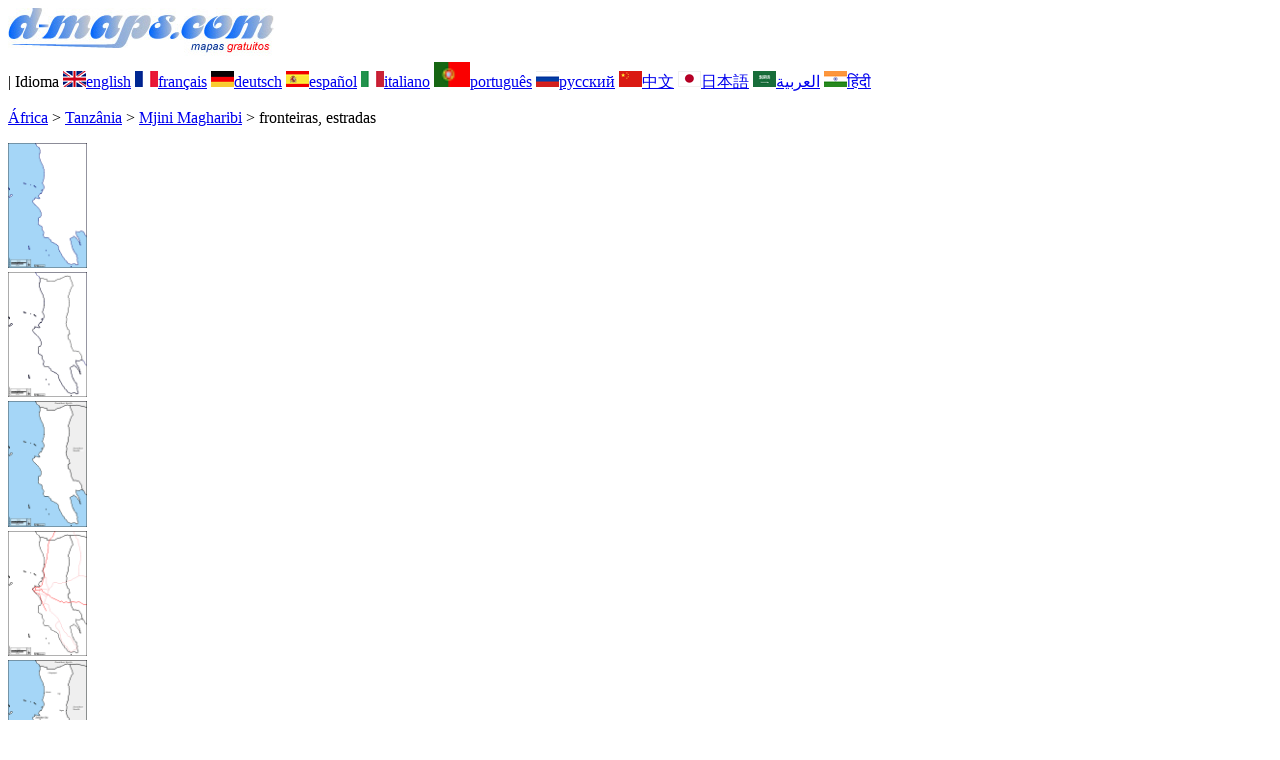

--- FILE ---
content_type: text/html; charset=UTF-8
request_url: https://d-maps.com/carte.php?num_car=287508&lang=pt
body_size: 2411
content:
<!DOCTYPE html><html lang="pt"><head><meta charset="UTF-8"><meta name=viewport content="width=device-width, initial-scale=1"><link rel="shortcut icon" href="o/favicon.ico" type="image/x-icon" /><link href="o/dm33_com.css" rel="stylesheet" TYPE="text/css"><link rel="canonical" href="https://www.d-maps.com/carte.php?num_car=287508&lang=pt" /><link rel="alternate" hreflang="en" href="https://www.d-maps.com/carte.php?num_car=287508&lang=en"><link rel="alternate" hreflang="fr" href="https://www.d-maps.com/carte.php?num_car=287508&lang=fr"><link rel="alternate" hreflang="de" href="https://www.d-maps.com/carte.php?num_car=287508&lang=de"><link rel="alternate" hreflang="es" href="https://www.d-maps.com/carte.php?num_car=287508&lang=es"><link rel="alternate" hreflang="it" href="https://www.d-maps.com/carte.php?num_car=287508&lang=it"><link rel="alternate" hreflang="ru" href="https://www.d-maps.com/carte.php?num_car=287508&lang=ru"><link rel="alternate" hreflang="zh" href="https://www.d-maps.com/carte.php?num_car=287508&lang=zh"><link rel="alternate" hreflang="ja" href="https://www.d-maps.com/carte.php?num_car=287508&lang=ja"><link rel="alternate" hreflang="ar" href="https://www.d-maps.com/carte.php?num_car=287508&lang=ar"><link rel="alternate" hreflang="hi" href="https://www.d-maps.com/carte.php?num_car=287508&lang=hi"><script async src="https://pagead2.googlesyndication.com/pagead/js/adsbygoogle.js?client=ca-pub-9222857090923782"
     crossorigin="anonymous"></script><script async src="https://fundingchoicesmessages.google.com/i/pub-9222857090923782?ers=1" nonce="5_3lYD3slW_1uUPUnNXHkw"></script><script nonce="5_3lYD3slW_1uUPUnNXHkw">(function() {function signalGooglefcPresent() {if (!window.frames['googlefcPresent']) {if (document.body) {const iframe = document.createElement('iframe'); iframe.style = 'width: 0; height: 0; border: none; z-index: -1000; left: -1000px; top: -1000px;'; iframe.style.display = 'none'; iframe.name = 'googlefcPresent'; document.body.appendChild(iframe);} else {setTimeout(signalGooglefcPresent, 0);}}}signalGooglefcPresent();})();</script><meta name="description" content="Mjini Magharibi d-maps.com: mapa gratuito, mapa de contornos gratuito, mapa em branco gratuito, mapa base de alta definição gratuito. Ficheiros GIF, PDF, CDR, SVG e WMF, fronteiras, estradas">
		<meta name="keywords" content="Mjini Magharibi, mapas, cartografia, geografia, geográfico, fundos, grátis, bitmap, vector, GIF, PDF, CDR, SVG, WMF">
	 	<title>Mjini Magharibi, d-maps.com: mapa livre, mapa em branco livre, mapa livre do esboço, mapa básico livre
, fronteiras, estradas</title></head><body><div class="premier_bandeau"><div class="logo_pc"><a href=https://www.d-maps.com/index.php?lang=pt"><img src="images/logo_pt.jpg" alt="logo" ></a></div><div class="drapeaux_pc">| Idioma <a href=https://www.d-maps.com/carte.php?num_car=287508&lang=en class="drapeau" ><img src="images/en.gif" alt="" height = 16 width = 23><span>english</span></a> <a href=https://www.d-maps.com/carte.php?num_car=287508&lang=fr class="drapeau" ><img src="images/fr.gif" alt="" height = 16 width = 23><span>français</span></a> <a href=https://www.d-maps.com/carte.php?num_car=287508&lang=de class="drapeau" ><img src="images/de.gif" alt="" height = 16 width = 23><span>deutsch</span></a> <a href=https://www.d-maps.com/carte.php?num_car=287508&lang=es class="drapeau" ><img src="images/es.gif" alt="" height = 16 width = 23><span>español</span></a> <a href=https://www.d-maps.com/carte.php?num_car=287508&lang=it class="drapeau" ><img src="images/it.gif" alt="" height = 16 width = 23><span>italiano</span></a> <a href=https://www.d-maps.com/carte.php?num_car=287508&lang=pt class="drapeau" ><img src="images/pt.gif" alt="" height = 25 width = 36><span>português</span></a> <a href=https://www.d-maps.com/carte.php?num_car=287508&lang=ru class="drapeau" ><img src="images/ru.gif" alt="" height = 16 width = 23><span>русский</span></a> <a href=https://www.d-maps.com/carte.php?num_car=287508&lang=zh class="drapeau" ><img src="images/zh.gif" alt="" height = 16 width = 23><span>中文</span></a> <a href=https://www.d-maps.com/carte.php?num_car=287508&lang=ja class="drapeau" ><img src="images/ja.gif" alt="" height = 16 width = 23><span>日本語</span></a> <a href=https://www.d-maps.com/carte.php?num_car=287508&lang=ar class="drapeau" ><img src="images/ar.gif" alt="" height = 16 width = 23><span>العربية</span></a> <a href=https://www.d-maps.com/carte.php?num_car=287508&lang=hi class="drapeau" ><img src="images/hi.gif" alt="" height = 16 width = 23><span>हिंदी</span></a></div></div><p class="titre_general"><a href=https://www.d-maps.com/index.php?lang=pt" class="ariane> d-maps</a> > <a href=https://www.d-maps.com/continent.php?num_con=1&lang=pt class="ariane">África</a> > <a href=https://www.d-maps.com/continent.php?num_con=116&lang=pt class="ariane">Tanzânia</a> > <a href=https://www.d-maps.com/pays.php?num_pay=5324&lang=pt class="ariane">Mjini Magharibi</a> > <span class="jaune">fronteiras, estradas</span></p><div class="carte_cadre_miniature"><div><a href=https://www.d-maps.com/pays.php?num_pay=5324&lang=pt><img src=m/africa/tanzania/mjinimagharibi/mjinimagharibi01s.gif width=79> </a></div><div><a href=https://www.d-maps.com/pays.php?num_pay=5324&lang=pt><img src=m/africa/tanzania/mjinimagharibi/mjinimagharibi04s.gif width=79> </a></div><div><a href=https://www.d-maps.com/pays.php?num_pay=5324&lang=pt><img src=m/africa/tanzania/mjinimagharibi/mjinimagharibi07s.gif width=79> </a></div><div><a href=https://www.d-maps.com/pays.php?num_pay=5324&lang=pt><img src=m/africa/tanzania/mjinimagharibi/mjinimagharibi10s.gif width=79> </a></div><div><a href=https://www.d-maps.com/pays.php?num_pay=5324&lang=pt><img src=m/africa/tanzania/mjinimagharibi/mjinimagharibi13s.gif width=79> </a></div><div><a href=https://www.d-maps.com/pays.php?num_pay=5324&lang=pt><img src=m/africa/tanzania/mjinimagharibi/mjinimagharibi16s.gif width=79> </a></div><div><a href=https://www.d-maps.com/pays.php?num_pay=5324&lang=pt><img src=m/africa/tanzania/mjinimagharibi/mjinimagharibi19s.gif width=79> </a></div><div><a href=https://www.d-maps.com/pays.php?num_pay=5324&lang=pt><img src=m/africa/tanzania/mjinimagharibi/mjinimagharibi22s.gif width=79> </a></div><div><a href=https://www.d-maps.com/pays.php?num_pay=5324&lang=pt><img src=m/africa/tanzania/mjinimagharibi/mjinimagharibi25s.gif width=79> </a></div><div><a href=https://www.d-maps.com/pays.php?num_pay=5324&lang=pt><img src=m/africa/tanzania/mjinimagharibi/mjinimagharibi28s.gif width=79> </a></div><div><a href=https://www.d-maps.com/pays.php?num_pay=5324&lang=pt><img src=m/africa/tanzania/mjinimagharibi/mjinimagharibi01s.gif width=79> </a></div><div><a href=https://www.d-maps.com/pays.php?num_pay=5324&lang=pt><img src=m/africa/tanzania/mjinimagharibi/mjinimagharibi04s.gif width=79> </a></div><div><a href=https://www.d-maps.com/pays.php?num_pay=5324&lang=pt><img src=m/africa/tanzania/mjinimagharibi/mjinimagharibi07s.gif width=79> </a></div></div><div class="carte_titre_pc">	<img src=images/zz_drapeau.gif class="carte_drapeau" >Mjini Magharibi (Tanzânia)<div class="carte_locale">Mkoa wa Mjini Magharibi</div><div class="carte_attributs"><img src="images/coche.png" alt="" class="pays_coche">&nbsp;&nbsp;fronteiras&nbsp;&nbsp;&nbsp;&nbsp;&nbsp;&nbsp;&nbsp;&nbsp;<img src="images/coche.png" alt="" class="pays_coche">&nbsp;&nbsp;estradas</div></div><div class="carte_liens_pub_pc"><div class="carte_liens"><div class="carte_images_fichier"><div><a href="https://www.d-maps.com/m/africa/tanzania/mjinimagharibi/mjinimagharibi09.gif" title="GIF file"><img src="images/gif.gif" class="carte_liens_fichiers"></a></div><div><a href="https://www.d-maps.com/m/africa/tanzania/mjinimagharibi/mjinimagharibi09.pdf" title="PDF file"><img src="images/pdf.gif" class="carte_liens_fichiers"></a></div><div><a href="https://d-maps.eu/m/africa/tanzania/mjinimagharibi/mjinimagharibi09.cdr" title="CDR file" download><img src="images/cdr.gif" class="carte_liens_fichiers"></a></div><div><a href="https://d-maps.eu/m/africa/tanzania/mjinimagharibi/mjinimagharibi09.svg" title="SVG file"><img src="images/svg.gif" class="carte_liens_fichiers"></a></div><div><a href="https://d-maps.eu/m/africa/tanzania/mjinimagharibi/mjinimagharibi09.wmf" title="WMF file" download><img src="images/wmf.gif" class="carte_liens_fichiers"></a></div></div><div class="carte_images_fichier"><div><a href=https://www.d-maps.com/carte.php?num_car=287507&lang=pt  title=Anterior><img src="images/previous2.gif" class="carte_liens_fichiers" width=101 height=40></a></div><div><a href=https://www.d-maps.com/carte.php?num_car=287509&lang=pt title=Próxima><img src="images/next2.gif" class="carte_liens_fichiers" width=101 height=40></a></div></div></div><div class="carte_pub_top"><ins class="adsbygoogle"
     style="display:inline-block;width:890px;height:109px"
     data-ad-client="ca-pub-9222857090923782"
     data-ad-slot="7497163916"></ins>
<script>
     (adsbygoogle = window.adsbygoogle || []).push({});
</script></div></div><div class="carte_centrale"><div class="carte_centrale_pub"><ins class="adsbygoogle"
     style="display:inline-block;width:160px;height:600px"
     data-ad-client="ca-pub-9222857090923782"
     data-ad-slot="5025820828"></ins>
<script>
     (adsbygoogle = window.adsbygoogle || []).push({});
</script></div><div class="carte_centrale_pub"><a title="Mjini Magharibi : d-maps.com: mapa livre, mapa em branco livre, mapa livre do esboço, mapa básico livre
 : fronteiras, estradas"><img src="m/africa/tanzania/mjinimagharibi/mjinimagharibi09.gif" alt="Mjini Magharibi : d-maps.com: mapa livre, mapa em branco livre, mapa livre do esboço, mapa básico livre
 : fronteiras, estradas" width=656></a></div></div><div class="carte_bottom"><script async src="https://pagead2.googlesyndication.com/pagead/js/adsbygoogle.js?client=ca-pub-9222857090923782"
     crossorigin="anonymous"></script><ins class="adsbygoogle"
     style="display:inline-block;width:1200px;height:140px"
     data-ad-client="ca-pub-9222857090923782"
     data-ad-slot="5198804423"></ins>
<script>
     (adsbygoogle = window.adsbygoogle || []).push({});
</script></div><div class="carte_complementaire"><strong><font color="#964150">Mjini Magharibi : principais cidades</font></strong><br><br>Bububu - Bweleo - Dole - Fumba - Kisauni - Kombeni - Mangwapani - Mkunguni - Mombasa - Mwera - Zanzibar City  </div><p class="bandeau_bottom">| <a href="https://www.d-maps.com/infos.php?lang=pt" class="bandeau_bottom_liens_pc">Informações Légales </a>| <a href="https://www.d-maps.com/conditions.php?lang=pt" class="bandeau_bottom_liens_pc">Termos e condições de utilização </a>| <a href="https://www.d-maps.com/guest.php?lang=pt" class="bandeau_bottom_liens_pc">Livro de visitas </a>| <a href="https://www.d-maps.com/confidentialite.php?lang=pt" class="bandeau_bottom_liens_pc">Política de Privacidade </a> <a title=" Protected by CopyrightFrance.com " href="https://www.copyrightfrance.com/certificat-depot-copyright-france-58KU297-lgus.htm" target="_blank"><img src="images/58KU297-2.gif" alt=" CopyrightFrance.com " class="protected" width=236 height=19></a></p><div class="copyright_pc">&copy; 2007-2026&nbsp;https://d-maps.com</div>	</body></html>

--- FILE ---
content_type: text/html; charset=utf-8
request_url: https://www.google.com/recaptcha/api2/aframe
body_size: 257
content:
<!DOCTYPE HTML><html><head><meta http-equiv="content-type" content="text/html; charset=UTF-8"></head><body><script nonce="53O80qM8b9w_N3shlZjlyw">/** Anti-fraud and anti-abuse applications only. See google.com/recaptcha */ try{var clients={'sodar':'https://pagead2.googlesyndication.com/pagead/sodar?'};window.addEventListener("message",function(a){try{if(a.source===window.parent){var b=JSON.parse(a.data);var c=clients[b['id']];if(c){var d=document.createElement('img');d.src=c+b['params']+'&rc='+(localStorage.getItem("rc::a")?sessionStorage.getItem("rc::b"):"");window.document.body.appendChild(d);sessionStorage.setItem("rc::e",parseInt(sessionStorage.getItem("rc::e")||0)+1);localStorage.setItem("rc::h",'1769408732769');}}}catch(b){}});window.parent.postMessage("_grecaptcha_ready", "*");}catch(b){}</script></body></html>

--- FILE ---
content_type: application/javascript; charset=utf-8
request_url: https://fundingchoicesmessages.google.com/f/AGSKWxVeiAPEzdcPJ08XEbyWUa7EEPRGLPsV1RgYI3uhtz7UiBxUcoAVNdsgsXVolGlwg6GYKLm1vAcZ3g9b5klyWV_CGFdInwOCGOGYRWCBWMi-tttCyP2Gu7j0AgsJpVuDIJYQO1NWsq9Wn-0F5pdz2PjnsDIbE7M1QsC--WwXdcXaLqu8z8rPig1T3meX/_/requestadvertisement./adtechscript./popad-/ads/top./ad_square.
body_size: -1288
content:
window['f89fd8b9-5640-43e6-9b8a-6540d63aaa80'] = true;